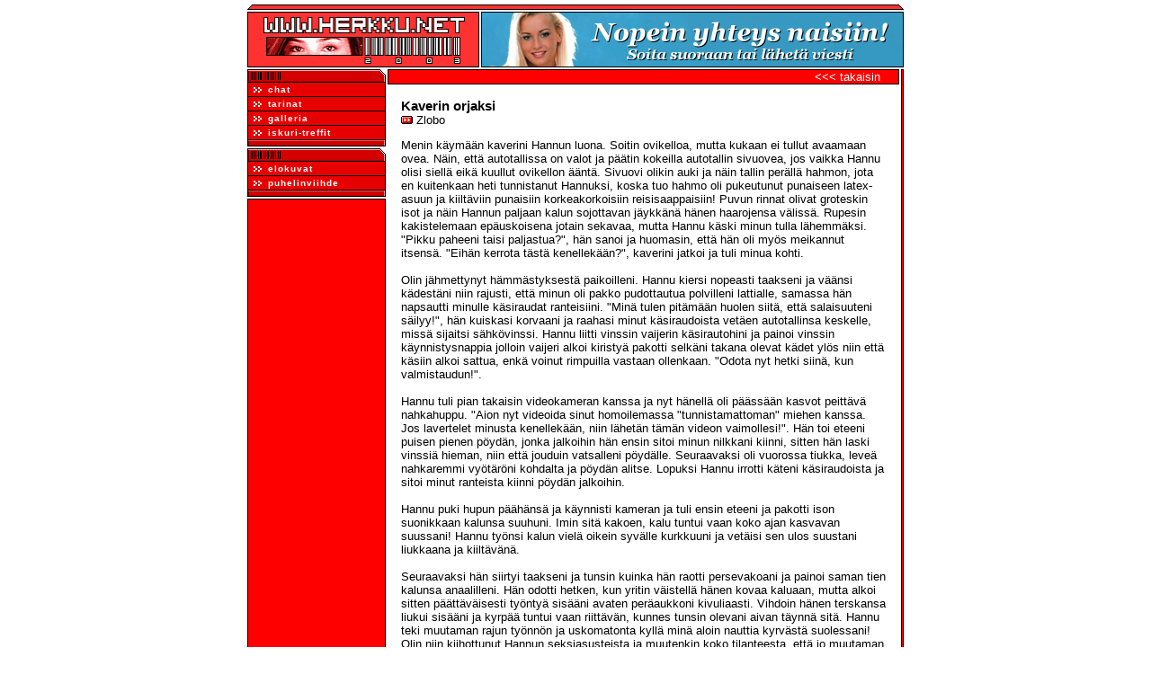

--- FILE ---
content_type: text/html
request_url: https://www.herkku.net/tarinat/tekstit/tarina7043.html
body_size: 3655
content:
<!DOCTYPE html>
<html lang="fi">
<head>
<title>Herkku.net - Tarinat</title>	<meta charset="utf-8" />
	<meta name="description" content="Herkku.net - Suomen suosituin erotiikkaportaali!" />
	<meta name="keywords" content="erotiikka,seksi,quntele,galleria,kuvat,chat,tarinat" />
	<meta name="viewport" content="width=device-width, initial-scale=1.0" />
	<meta name="format-detection" content="telephone=no" />
	<link rel="stylesheet" type="text/css" href="/herkku.css" />
</head><body><div class="perus">
<img src="/images/ylapalkki.gif" width="730" height="6" alt="" class="leveys" />
<div class="otspalkki">
<a href="/"><img src="/images/otsikko.gif" width="256" height="60" border="0" alt="Herkku.net" class="logo" /></a>
<a href="/puhelin/"><img src="/bannerit/herkkupuhelin-468x60.jpg" width="468" height="60" alt="Herkku-puhelin" class="ylabanneri" /></a>
</div>
<div class="palstat">
<div class="menupalsta vasenpalsta">
<img src="/images/valip.gif" width="154" height="14" class="menupalkki" alt="" />
<a href="https://chat.nuppi.net/herkku/"><img src="/images/nuoli.gif" width="9" height="6" class="menunuoli" alt="" />chat</a>
<a href="/tarinat/"><img src="/images/nuoli.gif" width="9" height="6" class="menunuoli" alt="" />tarinat</a>
<a href="/galleria/"><img src="/images/nuoli.gif" width="9" height="6" class="menunuoli" alt="" />galleria</a>
<a href="https://www.iskuri.net/"><img src="/images/nuoli.gif" width="9" height="6" class="menunuoli" alt="" />iskuri-treffit</a>
<img src="/images/valip2.gif" width="154" height="7" class="menualapalkki" alt="" />
<img src="/images/valip.gif" width="154" height="14" class="menupalkki" alt="" />
<a href="/elokuvat/"><img src="/images/nuoli.gif" width="9" height="6" class="menunuoli" alt="" />elokuvat</a>
<a href="https://www.quntele.fi/erotiikka/linjat/"><img src="/images/nuoli.gif" width="9" height="6" class="menunuoli" alt="" />puhelinviihde</a>
<img src="/images/valip2.gif" width="154" height="7" class="menualapalkki" alt="" />

<div class="menuloppu"></div>
</div>
<div class="tarinapalsta"><div class="tarinapaluu"><a href="/tarinat/" onclick="history.back(); return false; ">&lt;&lt;&lt; takaisin</a></div><div class="tarina">
<div class="tarinaots"><b>Kaverin orjaksi</b></div><div><img src="/images/nuoli_lah.gif" width="13" height="9"> Zlobo</div><p>Menin käymään kaverini Hannun luona. Soitin ovikelloa, mutta kukaan ei tullut avaamaan ovea. Näin, että autotallissa on valot ja päätin kokeilla autotallin sivuovea, jos vaikka Hannu olisi siellä eikä kuullut ovikellon ääntä. Sivuovi olikin auki ja näin tallin perällä hahmon, jota en kuitenkaan heti tunnistanut Hannuksi, koska tuo hahmo oli pukeutunut punaiseen latex-asuun ja kiiltäviin punaisiin korkeakorkoisiin reisisaappaisiin! Puvun rinnat olivat groteskin isot ja näin Hannun paljaan kalun sojottavan jäykkänä hänen haarojensa välissä. Rupesin kakistelemaan epäuskoisena jotain sekavaa, mutta Hannu käski minun tulla lähemmäksi. "Pikku paheeni taisi paljastua?", hän sanoi ja huomasin, että hän oli myös meikannut itsensä. "Eihän kerrota tästä kenellekään?", kaverini jatkoi ja tuli minua kohti. <br /> <br /> Olin jähmettynyt hämmästyksestä paikoilleni. Hannu kiersi nopeasti taakseni ja väänsi kädestäni niin rajusti, että minun oli pakko pudottautua polvilleni lattialle, samassa hän napsautti minulle käsiraudat ranteisiini. "Minä tulen pitämään huolen siitä, että salaisuuteni säilyy!", hän kuiskasi korvaani ja raahasi minut käsiraudoista vetäen autotallinsa keskelle, missä sijaitsi sähkövinssi. Hannu liitti vinssin vaijerin käsirautohini ja painoi vinssin käynnistysnappia jolloin vaijeri alkoi kiristyä pakotti selkäni takana olevat kädet ylös niin että käsiin alkoi sattua, enkä voinut rimpuilla vastaan ollenkaan. "Odota nyt hetki siinä, kun valmistaudun!". <br /> <br /> Hannu tuli pian takaisin videokameran kanssa ja nyt hänellä oli päässään kasvot peittävä nahkahuppu. "Aion nyt videoida sinut homoilemassa "tunnistamattoman" miehen kanssa. Jos lavertelet minusta kenellekään, niin lähetän tämän videon vaimollesi!". Hän toi eteeni puisen pienen pöydän, jonka jalkoihin hän ensin sitoi minun nilkkani kiinni, sitten hän laski vinssiä hieman, niin että jouduin vatsalleni pöydälle. Seuraavaksi oli vuorossa tiukka, leveä nahkaremmi vyötäröni kohdalta ja pöydän alitse. Lopuksi Hannu irrotti käteni käsiraudoista ja sitoi minut ranteista kiinni pöydän jalkoihin. <br /> <br /> Hannu puki hupun päähänsä ja käynnisti kameran ja tuli ensin eteeni ja pakotti ison suonikkaan kalunsa suuhuni. Imin sitä kakoen, kalu tuntui vaan koko ajan kasvavan suussani! Hannu työnsi kalun vielä oikein syvälle kurkkuuni ja vetäisi sen ulos suustani liukkaana ja kiiltävänä.<br /> <br /> Seuraavaksi hän siirtyi taakseni ja tunsin kuinka hän raotti persevakoani ja painoi saman tien kalunsa anaalilleni. Hän odotti hetken, kun yritin väistellä hänen kovaa kaluaan, mutta alkoi sitten päättäväisesti työntyä sisääni avaten peräaukkoni kivuliaasti. Vihdoin hänen terskansa liukui sisääni ja kyrpää tuntui vaan riittävän, kunnes tunsin olevani aivan täynnä sitä. Hannu teki muutaman rajun työnnön ja uskomatonta kyllä minä aloin nauttia kyrvästä suolessani! Olin niin kiihottunut Hannun seksiasusteista ja muutenkin koko tilanteesta, että jo muutaman työnnön jälkeen kaluni ruiskautti spermat reisilleni, ulisin nautinnosta. Hannu vetäytyi minusta ulos ja sammutti kameran. "Taisitkin nauttia tästä?" Nyökkäsin nolona. "Haluatko lisää?" Nyökkäsin jälleen. "Hyvä on, saat lisää, mutta sinun täytyy allekirjoittaa eräs paperi. Siinä paperissa sinä ensinnäkin vannot pitäväsi salaisuuden minun pikku paheestani ja toiseksi antaudut minulle seksiorjaksi loppuiäksesi!" Kysyin että mitä seksiorjuus tarkoittaisi. "Olet käytettävissäni tällaisiin salaisiin tapaamisiin aina silloin kun haluan", Hannu sanoi hymyillen ja katsoi spermaisia reisiäni, "sinullakaan ei taida olla mitään sitä vastaan?"<br /> <br /> Olin niin kiimoissani, että suostuin sopimukseen. Sopimus tehtiin vain yhtenä kappaleena ja se jäisi Hannun haltuun. Hannu toi minulle valmiin sopimuksen ja kynän, irrotti oikean käteni pöydänjalasta ja käski minun allekirjoittaa. Tein työtä käskettyä käsi vapisten. <br /> <br /> "Miten tiesit kirjoittaa sopimuksen nimeäni myöten valmiiksi?", kysyin hämmästyneenä. "Noh, arvasin että näin tässä kävisi ja houkuttelin sinut aivan tahallani tähän. Vaimosi on kertonut minulle viehtymyksestäsi kumiin, nahkaan ja korkokenkiin...". Olin vielä enemmän hämmästynyt, että vaimoni on keskustellut Hannun kanssa seksielämästämme! Hannu näki kysyvän ilmeen kasvoillani ja hän kertoi keskustelleensa asiasta vaimoni kanssa, kun he tapailivat minun ollessani työmatkoilla. "Vaimosi hyväksyi tämän suunnitelmani, ja samoin hän hyväksyy sen, että olet tästälähin seksileluni.", Hannu riemuitsi. "Saattaapa vaimosi tulla joskus mukaan sessioihimmekin! Pääset tutustumaan oikein kunnolla myös aisankannattajan rooliin..."<br /> <br /> Hannu muisti sitten, että oli luvannut minulle vielä lisää, joten hän sitoi käteni uudelleen pöydänjalkaan ja käski minun ensin taas imeä hänen kaluaan. Se oli saanut peräaukostani paskakuorrutuksen, joten aloin yökkiä, mutta Hannu tarttui kiinni päästäni ja painoi kalunsa syvälle suuhuni, jossa se alkoi taas kovettua ja kasvaa. Kivikovana kalu painui jo valmiiksi venytettyyn peräaukkooni ja nyt Hannu nai minua loppuun saakka ja ruiskutti valtavan lastin peräaukkooni samanaikaisesti kun minä sain taas mahtavan anaaliorgasmin. Hannu jätti minut pöytään sidottuna, anus spermaa valuen avuttomana makaamaan. "Menen soittamaan vaimollesi ja kertomaan ilouutisen!"</p></div><div class="tarinapaluu"><a href="/tarinat/" onclick="history.back(); return false; ">&lt;&lt;&lt; takaisin</a></div></div><div class="oikeapalkki"></div>
</div>
<img src="/images/alapalkki.gif" width="730" height="6" alt="" class="leveys" />
<div class="ala">Copyright © Herkku.net 2003-2021 - <a href="/tietosuoja/">Tietosuojaseloste</a> - <a href="/palaute/">Palaute</a></div>
</div>

</body>
</html>


--- FILE ---
content_type: text/css
request_url: https://www.herkku.net/herkku.css
body_size: 6720
content:
* { box-sizing: border-box; }
body { background-color: #ffffff; margin: 5px 0 5px 0; }

.perus {margin-left: auto; margin-right: auto; width: 730px; max-width: 100%; }

.leveys {display: block; max-width: 100%; margin-top: 2px; }

.otspalkki {max-width: 100%; display: flex; width: 730px; justify-content: space-between; margin-top: 2px; }
.otspalkki a { border: 1px solid #000000; }
.otspalkki a:not(:last-child) {margin-right: 2px; }
.otspalkki a img { display: block; border-style: none; max-width: 100%; height: auto; }

.ala {text-align: center; font: 10px Geneva, Verdana, Arial, Helvetica; color: #666666; }
.ala a {text-decoration: none; color: inherit; }
.ala a:hover {text-decoration: underline; }

.palstat {display: flex; padding-top 2px; }

.menupalsta { display: flex; flex-direction: column; font: 11px Geneva, Verdana, Arial, Helvetica; }
.menupalsta > img { display: block; width: 154px; height: auto; }
.menupalsta > a { display: block; width: 154px; background-color: #e60000; font-size: 10px; color: #ffffff; font-weight: bold; letter-spacing: 1px; text-decoration: none; border-color: #000000; border-style: solid; border-width: 1px 1px 0 1px; padding: 2px 4px; }
.menupalsta > a:hover {background-color: #ff0000; }
.menunuoli {border: 0; margin: 0 7px 0 2px; }
.menupalkki {margin-top: 2px; }
.menualapalkki {border-color: #000000; border-style: solid; border-width: 1px 0 0 0; }
.menuloppu {background-color: #ff0000; border: 1px solid #000000; flex-grow: 1; margin-top: 2px; }
.menupalsta > a .menuots { font-size: 11px; }
.menupalsta > a:hover .menuots {text-decoration: underline; }
.menupalsta > a .menuseli {font-weight: normal; letter-spacing: 0; font-size: 11px; }
.menupalsta > .menuboxi { display: block; width: 154px; background-color: #ff0000; color: #ffffff; font-weight: bold; border-color: #000000; border-style: solid; border-width: 1px 1px 0 1px; padding: 2px 2px; }
.menupalsta > .menuboxi .menuots {letter-spacing: 0; font-size: 11px; margin-bottom: 4px; margin-top: 2px; padding: 0 2px; }
.menupalsta > .menuboxi .menuots a {color: #ffffff; text-decoration: none; }
.menupalsta > .menuboxi .menuots a:hover {text-decoration: underline; }
.menupalsta > .menuboxi .menuseli {font-weight: normal; letter-spacing: 0; font-size: 11px; padding: 0 2px; }
.menupalsta > .menuboxi .menusmall {font-weight: normal; letter-spacing: 0; font-size: 10px; text-align: center; }
.menupalsta > .menuboxi .menuseli a {font-weight: bold; color: #ffffff; text-decoration: none; }
.menupalsta > .menuboxi .menuseli a:hover {text-decoration: underline; }
.menupalsta > .menuboxi img { display: block; }
.nappi { background-color: #005e90; color: #FFFFFF; font-weight: bold; border: 1px solid #000000; cursor: pointer; -webkit-appearance: none; -moz-appearance: none; appearance: none; }
.menusisaboxi { display: block; width: 148px; border-color: #000000; border-style: solid; border-width: 0 1px 1px 1px; padding: 2px 2px;text-align: center; background-color: #b2b2b2; margin: 0; }

.main, .tarinapalsta { padding: 2px; flex-grow: 1; font: 13px Geneva, Verdana, Arial, Helvetica; }
.main > div { margin: 2px 2px 0 2px; border: 2px solid #000000; padding: 6px 8px 6px 6px; }
.main > .perusboxi a { color: #ff0000; text-decoration: none; }
.main > .perusboxi a:hover { text-decoration: underline; }
.main > .perusboxi a > img { margin-right: 4px; }
.main > .perusboxi {}
.main > .dokumenttiboxi {padding: 0 10px; }
.perusnuoli {border: 0; margin: 0 4px 0 0; }
.peruslinkki { color: #ff0000; text-decoration: none; padding: 2px 0 2px 10px; display: block; }
.peruslinkki:hover { text-decoration: underline; }
.vierekkain {display: flex; flex-direction: row; }
.vierekkain img {display: block; margin-top: 10px; margin-right: 10px; }
.main > .perusboxi a.nappilinkki { display: inline-block; padding: 5px 20px; border: 1px solid #000000; color: #ffffff; background-color: #7f0000; font-weight: bold; text-decoration: none; }
.main > .perusboxi a.nappilinkki:hover { background-color: #ff0000; text-decoration: underline; }

.valipalsta {margin-right: 2px; }
.banneripalsta { background-color: #ff0000; border: 1px solid #000000; align-self: stretch; margin-top: 2px; }
.banneripalsta img { display: block; border: 1px solid #000000; margin: 2px; }

.oikeapalkki { background-color: #ff0000; border: 1px solid #000000; align-self: stretch; margin-top: 2px; width: 14px; }
.tarinalistayla { background-color: #ff0000; border: 1px solid #000000; display: flex; align-items: center; }
.tarinalistayla img { display: block; }
.tarinaylaval p {margin: 5px 10px; padding: 0; }
.tarinaylaval select, .tarinaylaval input[type=text] {width: 126px; -webkit-border-radius: 0px; background-color: #ffffff; border: 1px solid #000000; }
.tarinaylaval input[type=submit] { width: 45px; -webkit-border-radius: 0px; color: #ffffff; font-weight: bold; background-color: #7f0000; border: 1px solid #000000; }

.tarinavalival { text-align: center; padding: 8px; }
.tarinavalival img { border: 0; }
.tarinavalival span { margin: 0 20px; white-space: nowrap; }
.tarinavalival a { color: #ff0000; text-decoration: underline; }
.tarinavalival a:hover { color: #000000; text-decoration: underline; }
.tarinavalival small { font-size: 10px; }

.tarinalista { width: 100%; border-spacing: 0; margin: 10px 4px; font-size: 13px; table-layout: fixed; border-bottom: 2px solid #ecf7fd; }
.tarinalista td { vertical-align: top; padding: 4px 6px; }
.tarinalista td a { display: inline-block; width: 100%; color: #000000; text-decoration: none; white-space: nowrap; overflow: hidden; text-overflow: ellipsis; }
.tarinalista td a:hover b { text-decoration: underline; }
.tarinalista tr:nth-child(odd) { background: #f5f5f5; }
.tarostiiv { font-size: 11px; color: #ff0000; display: none; }
.taros { text-align: center; color: #ff0000; }
.tarpv { text-align: center; width: 85px; }

.tarina { font: 13px Verdana, Arial, Helvetica; padding: 15px 15px; }
.tarinaots {font-size: 15px; }
.tarinapaluu { color: #ffffff; background-color: #ff0000; border: 1px solid #000000; text-align: right; padding: 0 20px; }
.tarinapaluu a { color: inherit; text-decoration: none; }

.logo { }
.ylabanneri { width: 468px; }

@media not all and (min-width: 730px) {
	.valipalsta {display: none; }
}

@media not all and (min-width: 576px) {
	.banneripalsta {display: none; }
	.tarostiiv { display: inline; }
	.taros { display: none; }	
}

@media not all and (min-width: 432px) {
	.ylabanneri {width: 256px; height: 60px; content: url("/bannerit/herkkupuhelin-256x60.jpg"); }
	.vasenpalsta, .oikeapalkki {display: none; }
	.perus {padding: 0 2px; }
	.main {padding: 0; }
	.tarinapalsta {padding: 2px 0 0 0; }
	.main > div { margin: 2px 0 0 0; }
}
